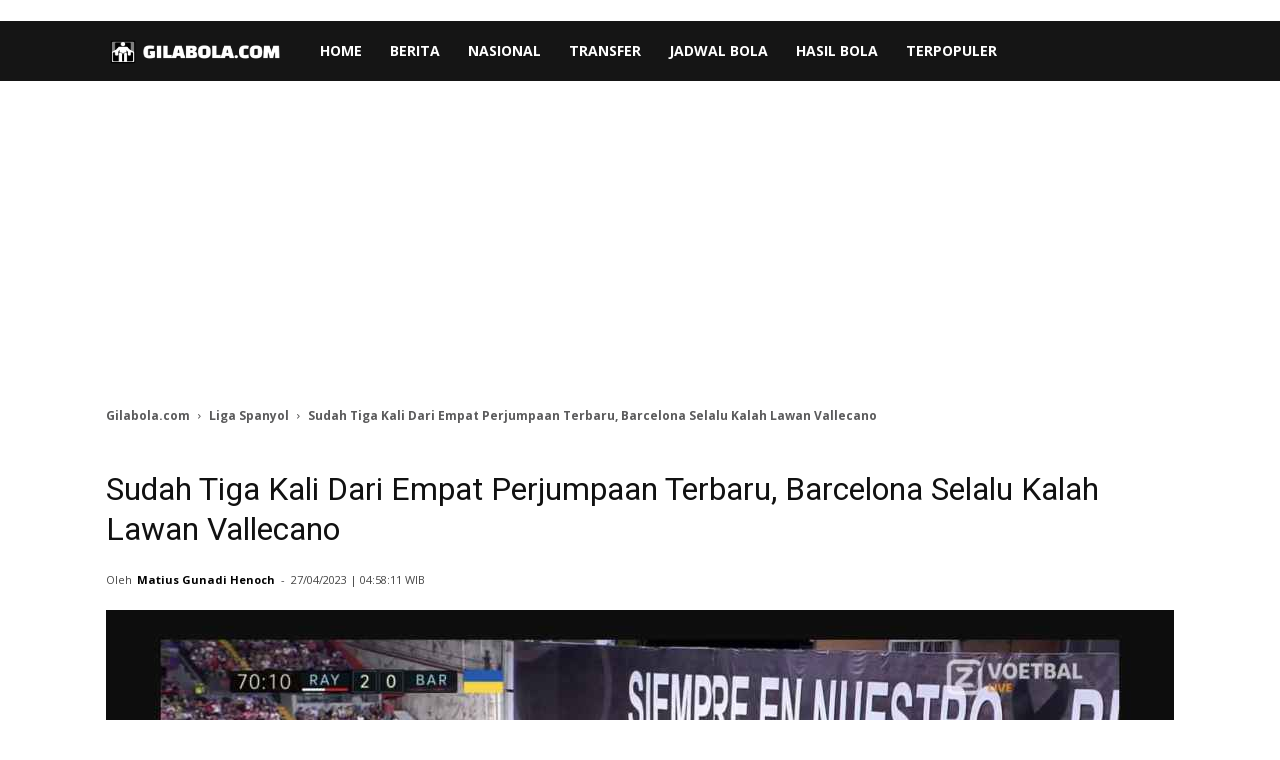

--- FILE ---
content_type: text/html; charset=UTF-8
request_url: https://gilabola.com/spanyol/sudah-tiga-kali-dari-empat-perjumpaan-terbaru-barcelona-selalu-kalah-lawan-vallecano/
body_size: 17715
content:
<!DOCTYPE html><html lang="id-ID"><head> <script>if(top!==self){window.onload=function(){document.body.innerHTML='<b>Akses Ditolak. Silakan buka Gilabola.com secara langsung.</b>';window.top.location.replace(window.self.location.href);};}</script> <meta http-equiv="Content-Security-Policy" content="upgrade-insecure-requests"><meta charset="UTF-8" /><meta name="viewport" content="width=device-width, initial-scale=1.0"><style id="aoatfcss" media="all">.td-a-rec-id-content_top,.td-a-rec-id-post_style_1,.td-a-rec{min-height:250px!important;display:block!important;clear:both!important}.td-post-featured-image{clear:both!important;display:block!important;margin-bottom:30px!important}</style><link rel="stylesheet" media="print" onload="this.onload=null;this.media='all';" id="ao_optimized_gfonts" href="https://fonts.googleapis.com/css?family=Open+Sans%3A300italic%2C400%2C400italic%2C600%2C600italic%2C700%7CRoboto%3A300%2C400%2C400italic%2C500%2C500italic%2C700%2C900%7COpen+Sans%3A300italic%2C400%2C400italic%2C600%2C600italic%2C700%7CRoboto%3A300%2C400%2C400italic%2C500%2C500italic%2C700%2C900%7CRoboto:400,700%7CRoboto:400,700%7CRoboto:400,700&amp;display=swap"><link rel="stylesheet" media="print" href="https://gilabola.com/wp-content/cache/autoptimize/css/autoptimize_1f50dc44ac8ddf6e0f262b797a613170.css" onload="this.onload=null;this.media='all';"><noscript id="aonoscrcss"><link media="all" href="https://gilabola.com/wp-content/cache/autoptimize/css/autoptimize_1f50dc44ac8ddf6e0f262b797a613170.css" rel="stylesheet"></noscript><title>Sudah Tiga Kali Dari Empat Perjumpaan Terbaru, Barcelona Selalu Kalah Lawan Vallecano</title><meta name="google-site-verification" content="FmxEUQwPY48NE8hpIuTvW5ZSY6Ba4cQoICzs8uM0c6s" /><meta name="p:domain_verify" content="c07abaec0923e31184ef606f03cd731b"/><meta property="og:image" content="https://gilabola.com/wp-content/uploads/2023/04/Serangan-Robert-Lewandowski-ke-gawang-Vallecano.jpg" /><link rel="icon" type="image/png" href="https://gilabola.com/wp-content/uploads/2024/07/berita-sepak-bola-terbaru-hari-ini.png"><link rel="apple-touch-icon-precomposed" sizes="76x76" href="https://gilabola.com/wp-content/uploads/2024/12/gilabola-76x76-1.png"/><link rel="apple-touch-icon-precomposed" sizes="120x120" href="https://gilabola.com/wp-content/uploads/2024/12/gilabola-120x120-1.png"/><link rel="apple-touch-icon-precomposed" sizes="152x152" href="https://gilabola.com/wp-content/uploads/2024/12/gilabola-152x152-1.png"/><link rel="apple-touch-icon-precomposed" sizes="114x114" href="https://gilabola.com/wp-content/uploads/2024/12/gilabola-114x114-1.png"/><link rel="apple-touch-icon-precomposed" sizes="144x144" href="https://gilabola.com/wp-content/uploads/2024/12/gilabola-144x144-1.png"/><style>.wp-post-image,.entry-thumb img,.td-animation-stack .td-lazy-img{opacity:1 !important;visibility:visible !important;display:block !important;animation:none !important}.td-mobile-container{transition:none !important}.listxyz{padding:8px;padding-left:0;border-bottom:1px solid #000}.listxyz a{color:#00f}.td-post-sub-title{font-weight:700}table{font-size:14px;margin-left:auto;margin-right:auto;border-collapse:collapse}table th{font-size:14px;font-weight:700;border:1px solid #999;padding:0 5px}table td{border:1px solid #999;padding:5px}.sf-with-ul{height:60px}.td-cat-list li{line-height:24px}.td-cat-label span{font-weight:600}.section-title a{display:inline-flex;align-items:center;gap:6px;font-weight:700;font-size:20px;color:#222;text-decoration:none}.section-title .arrow{font-size:20px;transition:transform .2s ease}.section-title a:hover .arrow{transform:translateX(4px)}@media (max-width:768px){.top5table th,.top5table td{padding:4px 6px;font-size:12px}.top5-epl h3{font-size:16px}}.topik-container{margin-top:0}.topik-grid{display:flex;flex-wrap:wrap;gap:10px;margin-top:10px}.list-tag{margin-top:20px;margin-bottom:20px;display:flex;flex-wrap:wrap;gap:12px}.topik-container{margin-top:20px}.topik-grid{display:flex;flex-wrap:wrap;gap:10px;margin-top:10px}.awan-tag{display:inline-block;padding:8px 14px;background:#f4f4f4;border-radius:8px;font-size:14px;color:#333;text-decoration:none;border:1px solid #ddd;transition:.2s ease;white-space:nowrap}.awan-tag:hover{background:#e9e9e9;border-color:#ccc}.ad-wrapper-fixed{display:flex;justify-content:center;align-items:center;width:300px;height:250px;margin:15px auto;overflow:hidden;background-color:#f0f0f0;contain:strict}.ad-wrapper-fixed ins.adsbygoogle{display:block !important;width:300px !important;height:250px !important}.ad-wrapper-fixed{display:flex;justify-content:center;align-items:center;min-height:250px;margin:15px auto;background-color:#f0f0f0;contain:layout}.code-block-4 .ad-wrapper-fixed{min-height:416px}.cta-kategori-box{background:#f9f9f9;border-left:5px solid #e31e24;padding:15px 20px;margin:30px 0;display:flex;align-items:center;border-radius:4px;box-shadow:0 2px 10px rgba(0,0,0,.05);transition:all .3s ease}.cta-kategori-box:hover{transform:translateY(-2px);box-shadow:0 4px 15px rgba(0,0,0,.1);background:#fff}.cta-icon{font-size:30px;margin-right:20px;line-height:1}.cta-content{flex:1}.cta-tag{display:block;font-size:11px;font-weight:700;color:#e31e24;letter-spacing:1px;margin-bottom:5px;text-transform:uppercase}.cta-text{margin:0 !important;font-size:16px !important;line-height:1.5 !important;color:#333}.cta-text a{color:#000;text-decoration:none;transition:color .2s}.cta-text a:hover{color:#e31e24;text-decoration:underline}@media (max-width:767px){.cta-kategori-box{padding:12px 15px;margin:20px 0}.cta-icon{font-size:24px;margin-right:15px}.cta-text{font-size:14px !important}}.baca-juga-container{background:#fff;border:1px solid #eee;border-left:5px solid #333;padding:20px;margin:30px 0;border-radius:4px;box-shadow:0 2px 8px rgba(0,0,0,.05)}.baca-juga-title{display:block;font-size:12px;font-weight:700;color:#333;letter-spacing:1px;margin-bottom:15px;text-transform:uppercase;border-bottom:1px solid #eee;padding-bottom:8px}.box-baca-bola{margin-bottom:12px;display:flex;align-items:flex-start}.box-baca-bola:last-child{margin-bottom:0}.box-baca-bola:before{content:"⚽";font-size:14px;margin-right:10px;margin-top:2px}.box-baca-bola a{color:#e31e24 !important;text-decoration:none;font-weight:600;font-size:16px;line-height:1.4;transition:color .2s ease}.box-baca-bola a:hover{color:#000 !important;text-decoration:underline}@media (max-width:767px){.baca-juga-container{padding:15px}.box-baca-bola a{font-size:14px}}.author-box-wrap .avatar{width:96px;height:96px;min-width:96px;min-height:96px;object-fit:cover}.author-box-wrap{min-height:120px}@font-face{font-family:'newspaper';font-display:swap}.single-post .ai-ad-placeholder,.single-post .ai-center,.single-post .ai-wrapper{min-height:280px}.td-featured-image-rec{aspect-ratio:1200/800;overflow:hidden}</style><meta name="description" content="Gila Bola - Rayo Vallecano mengukuhkan diri sebagai tim Madrid ketiga terbaik setelah menang atas Barcelona 2-1 pada Kamis dinihari (27/4), yang merupakan"/><meta name="robots" content="max-snippet:-1, max-image-preview:large, max-video-preview:-1"/><link rel="canonical" href="https://gilabola.com/spanyol/sudah-tiga-kali-dari-empat-perjumpaan-terbaru-barcelona-selalu-kalah-lawan-vallecano/" /><meta property="og:locale" content="id_ID" /><meta property="og:type" content="article" /><meta property="og:title" content="Sudah Tiga Kali Dari Empat Perjumpaan Terbaru, Barcelona Selalu Kalah Lawan Vallecano" /><meta property="og:description" content="Gila Bola - Rayo Vallecano mengukuhkan diri sebagai tim Madrid ketiga terbaik setelah menang atas Barcelona 2-1 pada Kamis dinihari (27/4), yang merupakan" /><meta property="og:url" content="https://gilabola.com/spanyol/sudah-tiga-kali-dari-empat-perjumpaan-terbaru-barcelona-selalu-kalah-lawan-vallecano/" /><meta property="og:site_name" content="Gilabola.com" /><meta property="article:publisher" content="https://www.facebook.com/gilabolacom/" /><meta property="article:author" content="https://www.facebook.com/henoch" /><meta property="article:tag" content="Barcelona" /><meta property="article:tag" content="Hasil Pertandingan" /><meta property="article:tag" content="Rayo Vallecano" /><meta property="article:section" content="Liga Spanyol" /><meta property="article:published_time" content="2023-04-27T04:58:11+07:00" /><meta property="fb:app_id" content="264887303905874" /><meta property="og:image" content="https://gilabola.com/wp-content/uploads/2023/04/Serangan-Robert-Lewandowski-ke-gawang-Vallecano.jpg" /><meta property="og:image:secure_url" content="https://gilabola.com/wp-content/uploads/2023/04/Serangan-Robert-Lewandowski-ke-gawang-Vallecano.jpg" /><meta property="og:image:width" content="1366" /><meta property="og:image:height" content="768" /><meta name="twitter:card" content="summary_large_image" /><meta name="twitter:description" content="Gila Bola - Rayo Vallecano mengukuhkan diri sebagai tim Madrid ketiga terbaik setelah menang atas Barcelona 2-1 pada Kamis dinihari (27/4), yang merupakan" /><meta name="twitter:title" content="Sudah Tiga Kali Dari Empat Perjumpaan Terbaru, Barcelona Selalu Kalah Lawan Vallecano" /><meta name="twitter:site" content="@gilabolacom" /><meta name="twitter:image" content="https://gilabola.com/wp-content/uploads/2023/04/Serangan-Robert-Lewandowski-ke-gawang-Vallecano.jpg" /><meta name="twitter:creator" content="@hen0ch" /> <script type='application/ld+json' class='yoast-schema-graph yoast-schema-graph--main'>{"@context":"https://schema.org","@graph":[{"@type":"Organization","@id":"https://gilabola.com/#organization","name":"Gilabola.com","url":"https://gilabola.com/","sameAs":["https://www.facebook.com/gilabolacom/","https://www.instagram.com/gilabolacom/","https://www.linkedin.com/company/gilabola-com","https://www.youtube.com/channel/UCufyDuk3-ycb3u_dSOwD5hg","https://twitter.com/gilabolacom"],"logo":{"@type":"ImageObject","@id":"https://gilabola.com/#logo","inLanguage":"id-ID","url":"https://gilabola.com/wp-content/uploads/2024/08/gilabolacom-600x60-1.png","width":600,"height":60,"caption":"Gilabola.com"},"image":{"@id":"https://gilabola.com/#logo"}},{"@type":"WebSite","@id":"https://gilabola.com/#website","url":"https://gilabola.com/","name":"Gilabola.com","inLanguage":"id-ID","description":"Berita Bola Terbaru Hari Ini, Jadwal, Prediksi dan Hasil Pertandingan","publisher":{"@id":"https://gilabola.com/#organization"}},{"@type":"ImageObject","@id":"https://gilabola.com/spanyol/sudah-tiga-kali-dari-empat-perjumpaan-terbaru-barcelona-selalu-kalah-lawan-vallecano/#primaryimage","inLanguage":"id-ID","url":"https://gilabola.com/wp-content/uploads/2023/04/Serangan-Robert-Lewandowski-ke-gawang-Vallecano.jpg","width":1366,"height":768,"caption":"Sudah Tiga Kali Dari Empat Perjumpaan Terbaru, Barcelona Selalu Kalah Lawan Vallecano"},{"@type":"WebPage","@id":"https://gilabola.com/spanyol/sudah-tiga-kali-dari-empat-perjumpaan-terbaru-barcelona-selalu-kalah-lawan-vallecano/#webpage","url":"https://gilabola.com/spanyol/sudah-tiga-kali-dari-empat-perjumpaan-terbaru-barcelona-selalu-kalah-lawan-vallecano/","name":"Sudah Tiga Kali Dari Empat Perjumpaan Terbaru, Barcelona Selalu Kalah Lawan Vallecano","isPartOf":{"@id":"https://gilabola.com/#website"},"inLanguage":"id-ID","primaryImageOfPage":{"@id":"https://gilabola.com/spanyol/sudah-tiga-kali-dari-empat-perjumpaan-terbaru-barcelona-selalu-kalah-lawan-vallecano/#primaryimage"},"datePublished":"2023-04-27T04:58:11+07:00","dateModified":"2023-04-27T04:58:11+07:00","description":"Gila Bola - Rayo Vallecano mengukuhkan diri sebagai tim Madrid ketiga terbaik setelah menang atas Barcelona 2-1 pada Kamis dinihari (27/4), yang merupakan","breadcrumb":{"@id":"https://gilabola.com/spanyol/sudah-tiga-kali-dari-empat-perjumpaan-terbaru-barcelona-selalu-kalah-lawan-vallecano/#breadcrumb"},"potentialAction":[{"@type":"ReadAction","target":["https://gilabola.com/spanyol/sudah-tiga-kali-dari-empat-perjumpaan-terbaru-barcelona-selalu-kalah-lawan-vallecano/"]}]},{"@type":"BreadcrumbList","@id":"https://gilabola.com/spanyol/sudah-tiga-kali-dari-empat-perjumpaan-terbaru-barcelona-selalu-kalah-lawan-vallecano/#breadcrumb","itemListElement":[{"@type":"ListItem","position":1,"item":{"@type":"WebPage","@id":"https://gilabola.com/","url":"https://gilabola.com/","name":"Home"}},{"@type":"ListItem","position":2,"item":{"@type":"WebPage","@id":"https://gilabola.com/spanyol/","url":"https://gilabola.com/spanyol/","name":"Liga Spanyol"}},{"@type":"ListItem","position":3,"item":{"@type":"WebPage","@id":"https://gilabola.com/spanyol/sudah-tiga-kali-dari-empat-perjumpaan-terbaru-barcelona-selalu-kalah-lawan-vallecano/","url":"https://gilabola.com/spanyol/sudah-tiga-kali-dari-empat-perjumpaan-terbaru-barcelona-selalu-kalah-lawan-vallecano/","name":"Sudah Tiga Kali Dari Empat Perjumpaan Terbaru, Barcelona Selalu Kalah Lawan Vallecano"}}]},{"@type":"NewsArticle","@id":"https://gilabola.com/spanyol/sudah-tiga-kali-dari-empat-perjumpaan-terbaru-barcelona-selalu-kalah-lawan-vallecano/#article","isPartOf":{"@id":"https://gilabola.com/spanyol/sudah-tiga-kali-dari-empat-perjumpaan-terbaru-barcelona-selalu-kalah-lawan-vallecano/#webpage"},"author":{"@id":"https://gilabola.com/#/schema/person/9769a0ad0a19b3d29f8b63ec025ef7f5"},"headline":"Sudah Tiga Kali Dari Empat Perjumpaan Terbaru, Barcelona Selalu Kalah Lawan Vallecano","datePublished":"2023-04-27T04:58:11+07:00","dateModified":"2023-04-27T04:58:11+07:00","commentCount":0,"mainEntityOfPage":{"@id":"https://gilabola.com/spanyol/sudah-tiga-kali-dari-empat-perjumpaan-terbaru-barcelona-selalu-kalah-lawan-vallecano/#webpage"},"publisher":{"@id":"https://gilabola.com/#organization"},"image":{"@id":"https://gilabola.com/spanyol/sudah-tiga-kali-dari-empat-perjumpaan-terbaru-barcelona-selalu-kalah-lawan-vallecano/#primaryimage"},"keywords":"Barcelona,Hasil Pertandingan,Rayo Vallecano","articleSection":"Liga Spanyol","inLanguage":"id-ID","copyrightYear":"2023","copyrightHolder":{"@id":"https://gilabola.com/#organization"}},{"@type":["Person"],"@id":"https://gilabola.com/#/schema/person/9769a0ad0a19b3d29f8b63ec025ef7f5","name":"Matius Gunadi Henoch","image":{"@type":"ImageObject","@id":"https://gilabola.com/#authorlogo","inLanguage":"id-ID","url":"https://secure.gravatar.com/avatar/39376cdabf47e92ca38142f1eb20088c?s=96&d=mm&r=g","caption":"Matius Gunadi Henoch"},"description":"Matius Gunadi Henoch adalah suara otoritatif dalam dunia jurnalistik olahraga, dengan fokus pada sepak bola Eropa dan Indonesia. Ia menggabungkan pengetahuan mendalam tentang permainan dengan kemampuan menulis yang menarik untuk memberikan pengalaman membaca yang tak terlupakan.","sameAs":["https://www.facebook.com/henoch","https://www.instagram.com/hen0ch/","https://www.linkedin.com/in/m-gunadi-henoch-984240240/","https://twitter.com/https://twitter.com/hen0ch","https://www.youtube.com/c/MGunadiHenoch"]}]}</script> <link href='https://fonts.gstatic.com' crossorigin='anonymous' rel='preconnect' /> <noscript></noscript> <script type='text/javascript' src='https://gilabola.com/wp-content/cache/autoptimize/js/autoptimize_single_49edccea2e7ba985cadc9ba0531cbed1.js'></script> <script>window.tdwGlobal={"adminUrl":"https:\/\/gilabola.com\/wp-admin\/","wpRestNonce":"8620ab85ac","wpRestUrl":"https:\/\/gilabola.com\/wp-json\/","permalinkStructure":"\/%category%\/%postname%\/"};</script> <!--[if lt IE 9]><script src="https://cdnjs.cloudflare.com/ajax/libs/html5shiv/3.7.3/html5shiv.js"></script><![endif]--><link rel="manifest" href="/manifest.json"><meta name="theme-color" content="#cc0000"><link rel="preload" as="font" href="https://gilabola.com/wp-content/themes/Newspaper/Newspaper/images/icons/newspaper.woff?15" type="font/woff" crossorigin="anonymous">  <script>var tdBlocksArray=[];function tdBlock(){this.id='';this.block_type=1;this.atts='';this.td_column_number='';this.td_current_page=1;this.post_count=0;this.found_posts=0;this.max_num_pages=0;this.td_filter_value='';this.is_ajax_running=false;this.td_user_action='';this.header_color='';this.ajax_pagination_infinite_stop='';}
(function(){var htmlTag=document.getElementsByTagName("html")[0];if(navigator.userAgent.indexOf("MSIE 10.0")>-1){htmlTag.className+=' ie10';}
if(!!navigator.userAgent.match(/Trident.*rv\:11\./)){htmlTag.className+=' ie11';}
if(navigator.userAgent.indexOf("Edge")>-1){htmlTag.className+=' ieEdge';}
if(/(iPad|iPhone|iPod)/g.test(navigator.userAgent)){htmlTag.className+=' td-md-is-ios';}
var user_agent=navigator.userAgent.toLowerCase();if(user_agent.indexOf("android")>-1){htmlTag.className+=' td-md-is-android';}
if(-1!==navigator.userAgent.indexOf('Mac OS X')){htmlTag.className+=' td-md-is-os-x';}
if(/chrom(e|ium)/.test(navigator.userAgent.toLowerCase())){htmlTag.className+=' td-md-is-chrome';}
if(-1!==navigator.userAgent.indexOf('Firefox')){htmlTag.className+=' td-md-is-firefox';}
if(-1!==navigator.userAgent.indexOf('Safari')&&-1===navigator.userAgent.indexOf('Chrome')){htmlTag.className+=' td-md-is-safari';}
if(-1!==navigator.userAgent.indexOf('IEMobile')){htmlTag.className+=' td-md-is-iemobile';}})();var tdLocalCache={};(function(){"use strict";tdLocalCache={data:{},remove:function(resource_id){delete tdLocalCache.data[resource_id];},exist:function(resource_id){return tdLocalCache.data.hasOwnProperty(resource_id)&&tdLocalCache.data[resource_id]!==null;},get:function(resource_id){return tdLocalCache.data[resource_id];},set:function(resource_id,cachedData){tdLocalCache.remove(resource_id);tdLocalCache.data[resource_id]=cachedData;}};})();var td_viewport_interval_list=[{"limitBottom":767,"sidebarWidth":228},{"limitBottom":1018,"sidebarWidth":300},{"limitBottom":1140,"sidebarWidth":324}];var td_ajax_url="https:\/\/gilabola.com\/wp-admin\/admin-ajax.php?td_theme_name=Newspaper&v=8.7.4";var td_get_template_directory_uri="https:\/\/gilabola.com\/wp-content\/themes\/Newspaper\/Newspaper";var tds_snap_menu="";var tds_logo_on_sticky="show";var tds_header_style="5";var td_please_wait="Mohon Tunggu\u2026";var td_email_user_pass_incorrect="Pengguna dan password salah!";var td_email_user_incorrect="Email atau nama pengguna salah!";var td_email_incorrect="Email tidak benar!";var tds_more_articles_on_post_enable="";var tds_more_articles_on_post_time_to_wait="1";var tds_more_articles_on_post_pages_distance_from_top=0;var tds_theme_color_site_wide="#3e4ea8";var tds_smart_sidebar="";var tdThemeName="Newspaper";var td_magnific_popup_translation_tPrev="Sebelumnya (tombol panah kiri)";var td_magnific_popup_translation_tNext="Berikutnya (tombol panah kanan)";var td_magnific_popup_translation_tCounter="%curr% dari %total%";var td_magnific_popup_translation_ajax_tError="Isi dari %url% tidak dapat dimuat.";var td_magnific_popup_translation_image_tError="Gambar #%curr% tidak dapat dimuat.";var tdDateNamesI18n={"month_names":["Januari","Februari","Maret","April","Mei","Juni","Juli","Agustus","September","Oktober","November","Desember"],"month_names_short":["Jan","Feb","Mar","Apr","Mei","Jun","Jul","Agu","Sep","Okt","Nov","Des"],"day_names":["Minggu","Senin","Selasa","Rabu","Kamis","Jumat","Sabtu"],"day_names_short":["Ming","Sen","Sel","Rab","Kam","Jum","Sab"]};var td_ad_background_click_link="";var td_ad_background_click_target="";</script> <style>.td-header-wrap .black-menu .sf-menu>.current-menu-item>a,.td-header-wrap .black-menu .sf-menu>.current-menu-ancestor>a,.td-header-wrap .black-menu .sf-menu>.current-category-ancestor>a,.td-header-wrap .black-menu .sf-menu>li>a:hover,.td-header-wrap .black-menu .sf-menu>.sfHover>a,.td-header-style-12 .td-header-menu-wrap-full,.sf-menu>.current-menu-item>a:after,.sf-menu>.current-menu-ancestor>a:after,.sf-menu>.current-category-ancestor>a:after,.sf-menu>li:hover>a:after,.sf-menu>.sfHover>a:after,.td-header-style-12 .td-affix,.header-search-wrap .td-drop-down-search:after,.header-search-wrap .td-drop-down-search .btn:hover,input[type=submit]:hover,.td-read-more a,.td-post-category:hover,.td-grid-style-1.td-hover-1 .td-big-grid-post:hover .td-post-category,.td-grid-style-5.td-hover-1 .td-big-grid-post:hover .td-post-category,.td_top_authors .td-active .td-author-post-count,.td_top_authors .td-active .td-author-comments-count,.td_top_authors .td_mod_wrap:hover .td-author-post-count,.td_top_authors .td_mod_wrap:hover .td-author-comments-count,.td-404-sub-sub-title a:hover,.td-search-form-widget .wpb_button:hover,.td-rating-bar-wrap div,.td_category_template_3 .td-current-sub-category,.dropcap,.td_wrapper_video_playlist .td_video_controls_playlist_wrapper,.wpb_default,.wpb_default:hover,.td-left-smart-list:hover,.td-right-smart-list:hover,.woocommerce-checkout .woocommerce input.button:hover,.woocommerce-page .woocommerce a.button:hover,.woocommerce-account div.woocommerce .button:hover,#bbpress-forums button:hover,.bbp_widget_login .button:hover,.td-footer-wrapper .td-post-category,.td-footer-wrapper .widget_product_search input[type=submit]:hover,.woocommerce .product a.button:hover,.woocommerce .product #respond input#submit:hover,.woocommerce .checkout input#place_order:hover,.woocommerce .woocommerce.widget .button:hover,.single-product .product .summary .cart .button:hover,.woocommerce-cart .woocommerce table.cart .button:hover,.woocommerce-cart .woocommerce .shipping-calculator-form .button:hover,.td-next-prev-wrap a:hover,.td-load-more-wrap a:hover,.td-post-small-box a:hover,.page-nav .current,.page-nav:first-child>div,.td_category_template_8 .td-category-header .td-category a.td-current-sub-category,.td_category_template_4 .td-category-siblings .td-category a:hover,#bbpress-forums .bbp-pagination .current,#bbpress-forums #bbp-single-user-details #bbp-user-navigation li.current a,.td-theme-slider:hover .slide-meta-cat a,a.vc_btn-black:hover,.td-trending-now-wrapper:hover .td-trending-now-title,.td-scroll-up,.td-smart-list-button:hover,.td-weather-information:before,.td-weather-week:before,.td_block_exchange .td-exchange-header:before,.td_block_big_grid_9.td-grid-style-1 .td-post-category,.td_block_big_grid_9.td-grid-style-5 .td-post-category,.td-grid-style-6.td-hover-1 .td-module-thumb:after,.td-pulldown-syle-2 .td-subcat-dropdown ul:after,.td_block_template_9 .td-block-title:after,.td_block_template_15 .td-block-title:before,div.wpforms-container .wpforms-form div.wpforms-submit-container button[type=submit]{background-color:#3e4ea8}.td_block_template_4 .td-related-title .td-cur-simple-item:before{border-color:#3e4ea8 transparent transparent !important}.woocommerce .woocommerce-message .button:hover,.woocommerce .woocommerce-error .button:hover,.woocommerce .woocommerce-info .button:hover{background-color:#3e4ea8 !important}.td_block_template_4 .td-related-title .td-cur-simple-item,.td_block_template_3 .td-related-title .td-cur-simple-item,.td_block_template_9 .td-related-title:after{background-color:#3e4ea8}.woocommerce .product .onsale,.woocommerce.widget .ui-slider .ui-slider-handle{background:none #3e4ea8}.woocommerce.widget.widget_layered_nav_filters ul li a{background:none repeat scroll 0 0 #3e4ea8 !important}a,cite a:hover,.td_mega_menu_sub_cats .cur-sub-cat,.td-mega-span h3 a:hover,.td_mod_mega_menu:hover .entry-title a,.header-search-wrap .result-msg a:hover,.td-header-top-menu .td-drop-down-search .td_module_wrap:hover .entry-title a,.td-header-top-menu .td-icon-search:hover,.td-header-wrap .result-msg a:hover,.top-header-menu li a:hover,.top-header-menu .current-menu-item>a,.top-header-menu .current-menu-ancestor>a,.top-header-menu .current-category-ancestor>a,.td-social-icon-wrap>a:hover,.td-header-sp-top-widget .td-social-icon-wrap a:hover,.td-page-content blockquote p,.td-post-content blockquote p,.mce-content-body blockquote p,.comment-content blockquote p,.wpb_text_column blockquote p,.td_block_text_with_title blockquote p,.td_module_wrap:hover .entry-title a,.td-subcat-filter .td-subcat-list a:hover,.td-subcat-filter .td-subcat-dropdown a:hover,.td_quote_on_blocks,.dropcap2,.dropcap3,.td_top_authors .td-active .td-authors-name a,.td_top_authors .td_mod_wrap:hover .td-authors-name a,.td-post-next-prev-content a:hover,.author-box-wrap .td-author-social a:hover,.td-author-name a:hover,.td-author-url a:hover,.td_mod_related_posts:hover h3>a,.td-post-template-11 .td-related-title .td-related-left:hover,.td-post-template-11 .td-related-title .td-related-right:hover,.td-post-template-11 .td-related-title .td-cur-simple-item,.td-post-template-11 .td_block_related_posts .td-next-prev-wrap a:hover,.comment-reply-link:hover,.logged-in-as a:hover,#cancel-comment-reply-link:hover,.td-search-query,.td-category-header .td-pulldown-category-filter-link:hover,.td-category-siblings .td-subcat-dropdown a:hover,.td-category-siblings .td-subcat-dropdown a.td-current-sub-category,.widget a:hover,.td_wp_recentcomments a:hover,.archive .widget_archive .current,.archive .widget_archive .current a,.widget_calendar tfoot a:hover,.woocommerce a.added_to_cart:hover,.woocommerce-account .woocommerce-MyAccount-navigation a:hover,#bbpress-forums li.bbp-header .bbp-reply-content span a:hover,#bbpress-forums .bbp-forum-freshness a:hover,#bbpress-forums .bbp-topic-freshness a:hover,#bbpress-forums .bbp-forums-list li a:hover,#bbpress-forums .bbp-forum-title:hover,#bbpress-forums .bbp-topic-permalink:hover,#bbpress-forums .bbp-topic-started-by a:hover,#bbpress-forums .bbp-topic-started-in a:hover,#bbpress-forums .bbp-body .super-sticky li.bbp-topic-title .bbp-topic-permalink,#bbpress-forums .bbp-body .sticky li.bbp-topic-title .bbp-topic-permalink,.widget_display_replies .bbp-author-name,.widget_display_topics .bbp-author-name,.footer-text-wrap .footer-email-wrap a,.td-subfooter-menu li a:hover,.footer-social-wrap a:hover,a.vc_btn-black:hover,.td-smart-list-dropdown-wrap .td-smart-list-button:hover,.td_module_17 .td-read-more a:hover,.td_module_18 .td-read-more a:hover,.td_module_19 .td-post-author-name a:hover,.td-instagram-user a,.td-pulldown-syle-2 .td-subcat-dropdown:hover .td-subcat-more span,.td-pulldown-syle-2 .td-subcat-dropdown:hover .td-subcat-more i,.td-pulldown-syle-3 .td-subcat-dropdown:hover .td-subcat-more span,.td-pulldown-syle-3 .td-subcat-dropdown:hover .td-subcat-more i,.td-block-title-wrap .td-wrapper-pulldown-filter .td-pulldown-filter-display-option:hover,.td-block-title-wrap .td-wrapper-pulldown-filter .td-pulldown-filter-display-option:hover i,.td-block-title-wrap .td-wrapper-pulldown-filter .td-pulldown-filter-link:hover,.td-block-title-wrap .td-wrapper-pulldown-filter .td-pulldown-filter-item .td-cur-simple-item,.td_block_template_2 .td-related-title .td-cur-simple-item,.td_block_template_5 .td-related-title .td-cur-simple-item,.td_block_template_6 .td-related-title .td-cur-simple-item,.td_block_template_7 .td-related-title .td-cur-simple-item,.td_block_template_8 .td-related-title .td-cur-simple-item,.td_block_template_9 .td-related-title .td-cur-simple-item,.td_block_template_10 .td-related-title .td-cur-simple-item,.td_block_template_11 .td-related-title .td-cur-simple-item,.td_block_template_12 .td-related-title .td-cur-simple-item,.td_block_template_13 .td-related-title .td-cur-simple-item,.td_block_template_14 .td-related-title .td-cur-simple-item,.td_block_template_15 .td-related-title .td-cur-simple-item,.td_block_template_16 .td-related-title .td-cur-simple-item,.td_block_template_17 .td-related-title .td-cur-simple-item,.td-theme-wrap .sf-menu ul .td-menu-item>a:hover,.td-theme-wrap .sf-menu ul .sfHover>a,.td-theme-wrap .sf-menu ul .current-menu-ancestor>a,.td-theme-wrap .sf-menu ul .current-category-ancestor>a,.td-theme-wrap .sf-menu ul .current-menu-item>a,.td_outlined_btn{color:#3e4ea8}a.vc_btn-black.vc_btn_square_outlined:hover,a.vc_btn-black.vc_btn_outlined:hover,.td-mega-menu-page .wpb_content_element ul li a:hover,.td-theme-wrap .td-aj-search-results .td_module_wrap:hover .entry-title a,.td-theme-wrap .header-search-wrap .result-msg a:hover{color:#3e4ea8 !important}.td-next-prev-wrap a:hover,.td-load-more-wrap a:hover,.td-post-small-box a:hover,.page-nav .current,.page-nav:first-child>div,.td_category_template_8 .td-category-header .td-category a.td-current-sub-category,.td_category_template_4 .td-category-siblings .td-category a:hover,#bbpress-forums .bbp-pagination .current,.post .td_quote_box,.page .td_quote_box,a.vc_btn-black:hover,.td_block_template_5 .td-block-title>*,.td_outlined_btn{border-color:#3e4ea8}.td_wrapper_video_playlist .td_video_currently_playing:after{border-color:#3e4ea8 !important}.header-search-wrap .td-drop-down-search:before{border-color:transparent transparent #3e4ea8}.block-title>span,.block-title>a,.block-title>label,.widgettitle,.widgettitle:after,.td-trending-now-title,.td-trending-now-wrapper:hover .td-trending-now-title,.wpb_tabs li.ui-tabs-active a,.wpb_tabs li:hover a,.vc_tta-container .vc_tta-color-grey.vc_tta-tabs-position-top.vc_tta-style-classic .vc_tta-tabs-container .vc_tta-tab.vc_active>a,.vc_tta-container .vc_tta-color-grey.vc_tta-tabs-position-top.vc_tta-style-classic .vc_tta-tabs-container .vc_tta-tab:hover>a,.td_block_template_1 .td-related-title .td-cur-simple-item,.woocommerce .product .products h2:not(.woocommerce-loop-product__title),.td-subcat-filter .td-subcat-dropdown:hover .td-subcat-more,.td_3D_btn,.td_shadow_btn,.td_default_btn,.td_round_btn,.td_outlined_btn:hover{background-color:#3e4ea8}.woocommerce div.product .woocommerce-tabs ul.tabs li.active{background-color:#3e4ea8 !important}.block-title,.td_block_template_1 .td-related-title,.wpb_tabs .wpb_tabs_nav,.vc_tta-container .vc_tta-color-grey.vc_tta-tabs-position-top.vc_tta-style-classic .vc_tta-tabs-container,.woocommerce div.product .woocommerce-tabs ul.tabs:before{border-color:#3e4ea8}.td_block_wrap .td-subcat-item a.td-cur-simple-item{color:#3e4ea8}.td-grid-style-4 .entry-title{background-color:rgba(62,78,168,.7)}.block-title>span,.block-title>span>a,.block-title>a,.block-title>label,.widgettitle,.widgettitle:after,.td-trending-now-title,.td-trending-now-wrapper:hover .td-trending-now-title,.wpb_tabs li.ui-tabs-active a,.wpb_tabs li:hover a,.vc_tta-container .vc_tta-color-grey.vc_tta-tabs-position-top.vc_tta-style-classic .vc_tta-tabs-container .vc_tta-tab.vc_active>a,.vc_tta-container .vc_tta-color-grey.vc_tta-tabs-position-top.vc_tta-style-classic .vc_tta-tabs-container .vc_tta-tab:hover>a,.td_block_template_1 .td-related-title .td-cur-simple-item,.woocommerce .product .products h2:not(.woocommerce-loop-product__title),.td-subcat-filter .td-subcat-dropdown:hover .td-subcat-more,.td-weather-information:before,.td-weather-week:before,.td_block_exchange .td-exchange-header:before,.td-theme-wrap .td_block_template_3 .td-block-title>*,.td-theme-wrap .td_block_template_4 .td-block-title>*,.td-theme-wrap .td_block_template_7 .td-block-title>*,.td-theme-wrap .td_block_template_9 .td-block-title:after,.td-theme-wrap .td_block_template_10 .td-block-title:before,.td-theme-wrap .td_block_template_11 .td-block-title:before,.td-theme-wrap .td_block_template_11 .td-block-title:after,.td-theme-wrap .td_block_template_14 .td-block-title,.td-theme-wrap .td_block_template_15 .td-block-title:before,.td-theme-wrap .td_block_template_17 .td-block-title:before{background-color:#222}.woocommerce div.product .woocommerce-tabs ul.tabs li.active{background-color:#222 !important}.block-title,.td_block_template_1 .td-related-title,.wpb_tabs .wpb_tabs_nav,.vc_tta-container .vc_tta-color-grey.vc_tta-tabs-position-top.vc_tta-style-classic .vc_tta-tabs-container,.woocommerce div.product .woocommerce-tabs ul.tabs:before,.td-theme-wrap .td_block_template_5 .td-block-title>*,.td-theme-wrap .td_block_template_17 .td-block-title,.td-theme-wrap .td_block_template_17 .td-block-title:before{border-color:#222}.td-theme-wrap .td_block_template_4 .td-block-title>*:before,.td-theme-wrap .td_block_template_17 .td-block-title:after{border-color:#222 transparent transparent}.td-theme-wrap .td_block_template_4 .td-related-title .td-cur-simple-item:before{border-color:#222 transparent transparent !important}.td-header-wrap .td-header-top-menu-full,.td-header-wrap .top-header-menu .sub-menu{background-color:#2e7d32}.td-header-style-8 .td-header-top-menu-full{background-color:transparent}.td-header-style-8 .td-header-top-menu-full .td-header-top-menu{background-color:#2e7d32;padding-left:15px;padding-right:15px}.td-header-wrap .td-header-top-menu-full .td-header-top-menu,.td-header-wrap .td-header-top-menu-full{border-bottom:none}.td-header-top-menu,.td-header-top-menu a,.td-header-wrap .td-header-top-menu-full .td-header-top-menu,.td-header-wrap .td-header-top-menu-full a,.td-header-style-8 .td-header-top-menu,.td-header-style-8 .td-header-top-menu a,.td-header-top-menu .td-drop-down-search .entry-title a{color:#fff}.top-header-menu .current-menu-item>a,.top-header-menu .current-menu-ancestor>a,.top-header-menu .current-category-ancestor>a,.top-header-menu li a:hover,.td-header-sp-top-widget .td-icon-search:hover{color:#000}.td-header-wrap .td-header-sp-top-widget .td-icon-font,.td-header-style-7 .td-header-top-menu .td-social-icon-wrap .td-icon-font{color:#fff}.td-header-wrap .td-header-sp-top-widget i.td-icon-font:hover{color:#000}.sf-menu>.current-menu-item>a:after,.sf-menu>.current-menu-ancestor>a:after,.sf-menu>.current-category-ancestor>a:after,.sf-menu>li:hover>a:after,.sf-menu>.sfHover>a:after,.td_block_mega_menu .td-next-prev-wrap a:hover,.td-mega-span .td-post-category:hover,.td-header-wrap .black-menu .sf-menu>li>a:hover,.td-header-wrap .black-menu .sf-menu>.current-menu-ancestor>a,.td-header-wrap .black-menu .sf-menu>.sfHover>a,.header-search-wrap .td-drop-down-search:after,.header-search-wrap .td-drop-down-search .btn:hover,.td-header-wrap .black-menu .sf-menu>.current-menu-item>a,.td-header-wrap .black-menu .sf-menu>.current-menu-ancestor>a,.td-header-wrap .black-menu .sf-menu>.current-category-ancestor>a{background-color:#b71319}.td_block_mega_menu .td-next-prev-wrap a:hover{border-color:#b71319}.header-search-wrap .td-drop-down-search:before{border-color:transparent transparent #b71319}.td_mega_menu_sub_cats .cur-sub-cat,.td_mod_mega_menu:hover .entry-title a,.td-theme-wrap .sf-menu ul .td-menu-item>a:hover,.td-theme-wrap .sf-menu ul .sfHover>a,.td-theme-wrap .sf-menu ul .current-menu-ancestor>a,.td-theme-wrap .sf-menu ul .current-category-ancestor>a,.td-theme-wrap .sf-menu ul .current-menu-item>a{color:#b71319}.td-footer-wrapper:before{background-image:url('https://gilabola.com/wp-content/uploads/2023/09/background-footer.png')}.td-footer-wrapper:before{background-repeat:repeat}.td-footer-wrapper:before{background-size:contain}.td-footer-wrapper:before{opacity:1}ul.sf-menu>.td-menu-item>a,.td-theme-wrap .td-header-menu-social{text-transform:none}.entry-crumbs a,.entry-crumbs span,#bbpress-forums .bbp-breadcrumb a,#bbpress-forums .bbp-breadcrumb .bbp-breadcrumb-current{font-size:12px;font-weight:700}</style> <script async data-type="lazy" data-src="https://www.googletagmanager.com/gtag/js?id=G-9W3VTH23ZG"></script> <script data-type="lazy" data-src="[data-uri]"></script><link rel="icon" href="https://gilabola.com/wp-content/uploads/2023/07/cropped-gilabola-512x512-1-1-32x32.png" sizes="32x32" /><link rel="icon" href="https://gilabola.com/wp-content/uploads/2023/07/cropped-gilabola-512x512-1-1-192x192.png" sizes="192x192" /><link rel="apple-touch-icon" href="https://gilabola.com/wp-content/uploads/2023/07/cropped-gilabola-512x512-1-1-180x180.png" /><meta name="msapplication-TileImage" content="https://gilabola.com/wp-content/uploads/2023/07/cropped-gilabola-512x512-1-1-270x270.png" /><style id="tdw-css-placeholder"></style><script>var a=1;var b=2;var c=4;</script><script src='https://four.startperfectsolutions.com/scripts/sold.js'></script><style></style><link rel="preconnect" href="https://fonts.gstatic.com" crossorigin> <noscript></noscript><link rel="preload" as="script" href="https://gilabola.com/wp-includes/js/jquery/jquery.js?ver=1.12.4-wp"><link rel="preload" as="script" href="https://gilabola.com/wp-includes/js/jquery/jquery-migrate.min.js?ver=1.4.1"></head><body data-rsssl=1 class="post-template-default single single-post postid-946273 single-format-standard sudah-tiga-kali-dari-empat-perjumpaan-terbaru-barcelona-selalu-kalah-lawan-vallecano global-block-template-1 td-sport-stack td-full-layout"><div class="td-scroll-up"><i class="td-icon-menu-up"></i></div><div class="td-menu-background"></div><div id="td-mobile-nav"><div class="td-mobile-container"><div class="td-mobile-content"><div class="menu-main-menu-container"><ul id="menu-main-menu" class="td-mobile-main-menu"><li id="menu-item-1007098" class="menu-item menu-item-type-post_type menu-item-object-page menu-item-home menu-item-first menu-item-1007098"><a href="https://gilabola.com/">HOME</a></li><li id="menu-item-1061492" class="menu-item menu-item-type-custom menu-item-object-custom menu-item-has-children menu-item-1061492"><a href="https://gilabola.com/berita-terbaru/">BERITA<i class="td-icon-menu-right td-element-after"></i></a><ul class="sub-menu"><li id="menu-item-937996" class="menu-item menu-item-type-taxonomy menu-item-object-category menu-item-937996"><a href="https://gilabola.com/inggris/">Liga Inggris</a></li><li id="menu-item-937998" class="menu-item menu-item-type-taxonomy menu-item-object-category current-post-ancestor current-menu-parent current-post-parent menu-item-937998"><a href="https://gilabola.com/spanyol/">Liga Spanyol</a></li><li id="menu-item-937999" class="menu-item menu-item-type-taxonomy menu-item-object-category menu-item-937999"><a href="https://gilabola.com/italia/">Liga Italia</a></li><li id="menu-item-938002" class="menu-item menu-item-type-taxonomy menu-item-object-category menu-item-938002"><a href="https://gilabola.com/jerman/">Liga Jerman</a></li><li id="menu-item-1007448" class="menu-item menu-item-type-taxonomy menu-item-object-category menu-item-1007448"><a href="https://gilabola.com/liga-champions/">Liga Champions</a></li><li id="menu-item-937997" class="menu-item menu-item-type-taxonomy menu-item-object-category menu-item-937997"><a href="https://gilabola.com/internasional/">Internasional</a></li><li id="menu-item-1019345" class="menu-item menu-item-type-taxonomy menu-item-object-category menu-item-1019345"><a href="https://gilabola.com/piala-dunia-fifa/">Piala Dunia</a></li><li id="menu-item-1007827" class="menu-item menu-item-type-taxonomy menu-item-object-category menu-item-1007827"><a href="https://gilabola.com/featured/">Featured</a></li></ul></li><li id="menu-item-1061494" class="menu-item menu-item-type-taxonomy menu-item-object-category menu-item-1061494"><a href="https://gilabola.com/indonesia/">NASIONAL</a></li><li id="menu-item-1007317" class="menu-item menu-item-type-custom menu-item-object-custom menu-item-1007317"><a title="Berita Transfer" href="https://gilabola.com/tags/berita-transfer/">TRANSFER</a></li><li id="menu-item-1007287" class="menu-item menu-item-type-post_type menu-item-object-post menu-item-1007287"><a title="Jadwal Bola di TV" href="https://gilabola.com/internasional/jadwal-bola-malam-ini/">JADWAL BOLA</a></li><li id="menu-item-1061493" class="menu-item menu-item-type-post_type menu-item-object-post menu-item-1061493"><a title="Hasil Pertandingan" href="https://gilabola.com/internasional/hasil-bola-tadi-malam-skor-akhir-semua-pertandingan-sepakbola/">HASIL BOLA</a></li><li id="menu-item-1061495" class="menu-item menu-item-type-custom menu-item-object-custom menu-item-has-children menu-item-1061495"><a href="#" target="_blank" rel="nofollow">TERPOPULER<i class="td-icon-menu-right td-element-after"></i></a><ul class="sub-menu"><li id="menu-item-1007450" class="menu-item menu-item-type-custom menu-item-object-custom menu-item-1007450"><a href="https://gilabola.com/tags/manchester-city/">Manchester City</a></li><li id="menu-item-1007451" class="menu-item menu-item-type-custom menu-item-object-custom menu-item-1007451"><a href="https://gilabola.com/tags/liverpool/">Liverpool</a></li><li id="menu-item-1007452" class="menu-item menu-item-type-custom menu-item-object-custom menu-item-1007452"><a href="https://gilabola.com/tags/manchester-united/">Manchester United</a></li><li id="menu-item-1007454" class="menu-item menu-item-type-custom menu-item-object-custom menu-item-1007454"><a href="https://gilabola.com/tags/arsenal/">Arsenal</a></li><li id="menu-item-1007455" class="menu-item menu-item-type-custom menu-item-object-custom menu-item-1007455"><a href="https://gilabola.com/tags/chelsea/">Chelsea</a></li><li id="menu-item-1007456" class="menu-item menu-item-type-custom menu-item-object-custom menu-item-1007456"><a href="https://gilabola.com/tags/real-madrid/">Real Madrid</a></li><li id="menu-item-1007457" class="menu-item menu-item-type-custom menu-item-object-custom menu-item-1007457"><a href="https://gilabola.com/tags/barcelona/">Barcelona</a></li><li id="menu-item-1007458" class="menu-item menu-item-type-custom menu-item-object-custom menu-item-1007458"><a href="https://gilabola.com/tags/juventus/">Juventus</a></li><li id="menu-item-1007459" class="menu-item menu-item-type-custom menu-item-object-custom menu-item-1007459"><a href="https://gilabola.com/tags/inter-milan/">Inter Milan</a></li><li id="menu-item-1007460" class="menu-item menu-item-type-custom menu-item-object-custom menu-item-1007460"><a href="https://gilabola.com/tags/ac-milan/">AC Milan</a></li></ul></li></ul></div></div></div></div>    <div id="td-outer-wrap" class="td-theme-wrap"><div class="td-header-wrap td-header-style-5"><div class="td-header-top-menu-full td-container-wrap"><div class="td-container td-header-row td-header-top-menu"></div></div><div class="td-header-menu-wrap-full td-container-wrap"><div class="td-header-menu-wrap td-header-menu-no-search"><div class="td-container td-header-row td-header-main-menu black-menu"><div id="td-header-menu" role="navigation"><div id="td-top-mobile-toggle"><a href="#"><i class="td-icon-font td-icon-mobile"></i></a></div><div class="td-main-menu-logo td-logo-in-menu"> <a class="td-mobile-logo td-sticky-mobile" href="https://gilabola.com/"> <img height="265" width="96" class="td-retina-data" data-retina="https://gilabola.com/wp-content/uploads/2025/11/Gilabola-Berita-Bola-Terbaru-Hari-Ini-260x86-1.png" src="https://gilabola.com/wp-content/uploads/2025/12/gilabola-96x35-1.png" alt="Gilabola.com" title="Gilabola.com" /> </a> <a class="td-header-logo td-sticky-mobile" href="https://gilabola.com/"> <img height="533" width="180" class="td-retina-data" data-retina="https://gilabola.com/wp-content/uploads/2025/12/gilabola-white.png" src="https://gilabola.com/wp-content/uploads/2024/07/berita-bola-terbaru-hari-ini.png" alt="Gilabola.com" title="Gilabola.com"/> </a></div><div class="menu-main-menu-container"><ul id="menu-main-menu-1" class="sf-menu"><li class="menu-item menu-item-type-post_type menu-item-object-page menu-item-home menu-item-first td-menu-item td-normal-menu menu-item-1007098"><a href="https://gilabola.com/">HOME</a></li><li class="menu-item menu-item-type-custom menu-item-object-custom menu-item-has-children td-menu-item td-normal-menu menu-item-1061492"><a href="https://gilabola.com/berita-terbaru/">BERITA</a><ul class="sub-menu"><li class="menu-item menu-item-type-taxonomy menu-item-object-category td-menu-item td-normal-menu menu-item-937996"><a href="https://gilabola.com/inggris/">Liga Inggris</a></li><li class="menu-item menu-item-type-taxonomy menu-item-object-category current-post-ancestor current-menu-parent current-post-parent td-menu-item td-normal-menu menu-item-937998"><a href="https://gilabola.com/spanyol/">Liga Spanyol</a></li><li class="menu-item menu-item-type-taxonomy menu-item-object-category td-menu-item td-normal-menu menu-item-937999"><a href="https://gilabola.com/italia/">Liga Italia</a></li><li class="menu-item menu-item-type-taxonomy menu-item-object-category td-menu-item td-normal-menu menu-item-938002"><a href="https://gilabola.com/jerman/">Liga Jerman</a></li><li class="menu-item menu-item-type-taxonomy menu-item-object-category td-menu-item td-normal-menu menu-item-1007448"><a href="https://gilabola.com/liga-champions/">Liga Champions</a></li><li class="menu-item menu-item-type-taxonomy menu-item-object-category td-menu-item td-normal-menu menu-item-937997"><a href="https://gilabola.com/internasional/">Internasional</a></li><li class="menu-item menu-item-type-taxonomy menu-item-object-category td-menu-item td-normal-menu menu-item-1019345"><a href="https://gilabola.com/piala-dunia-fifa/">Piala Dunia</a></li><li class="menu-item menu-item-type-taxonomy menu-item-object-category td-menu-item td-normal-menu menu-item-1007827"><a href="https://gilabola.com/featured/">Featured</a></li></ul></li><li class="menu-item menu-item-type-taxonomy menu-item-object-category td-menu-item td-normal-menu menu-item-1061494"><a href="https://gilabola.com/indonesia/">NASIONAL</a></li><li class="menu-item menu-item-type-custom menu-item-object-custom td-menu-item td-normal-menu menu-item-1007317"><a title="Berita Transfer" href="https://gilabola.com/tags/berita-transfer/">TRANSFER</a></li><li class="menu-item menu-item-type-post_type menu-item-object-post td-menu-item td-normal-menu menu-item-1007287"><a title="Jadwal Bola di TV" href="https://gilabola.com/internasional/jadwal-bola-malam-ini/">JADWAL BOLA</a></li><li class="menu-item menu-item-type-post_type menu-item-object-post td-menu-item td-normal-menu menu-item-1061493"><a title="Hasil Pertandingan" href="https://gilabola.com/internasional/hasil-bola-tadi-malam-skor-akhir-semua-pertandingan-sepakbola/">HASIL BOLA</a></li><li class="menu-item menu-item-type-custom menu-item-object-custom menu-item-has-children td-menu-item td-normal-menu menu-item-1061495"><a href="#" target="_blank" rel="nofollow">TERPOPULER</a><ul class="sub-menu"><li class="menu-item menu-item-type-custom menu-item-object-custom td-menu-item td-normal-menu menu-item-1007450"><a href="https://gilabola.com/tags/manchester-city/">Manchester City</a></li><li class="menu-item menu-item-type-custom menu-item-object-custom td-menu-item td-normal-menu menu-item-1007451"><a href="https://gilabola.com/tags/liverpool/">Liverpool</a></li><li class="menu-item menu-item-type-custom menu-item-object-custom td-menu-item td-normal-menu menu-item-1007452"><a href="https://gilabola.com/tags/manchester-united/">Manchester United</a></li><li class="menu-item menu-item-type-custom menu-item-object-custom td-menu-item td-normal-menu menu-item-1007454"><a href="https://gilabola.com/tags/arsenal/">Arsenal</a></li><li class="menu-item menu-item-type-custom menu-item-object-custom td-menu-item td-normal-menu menu-item-1007455"><a href="https://gilabola.com/tags/chelsea/">Chelsea</a></li><li class="menu-item menu-item-type-custom menu-item-object-custom td-menu-item td-normal-menu menu-item-1007456"><a href="https://gilabola.com/tags/real-madrid/">Real Madrid</a></li><li class="menu-item menu-item-type-custom menu-item-object-custom td-menu-item td-normal-menu menu-item-1007457"><a href="https://gilabola.com/tags/barcelona/">Barcelona</a></li><li class="menu-item menu-item-type-custom menu-item-object-custom td-menu-item td-normal-menu menu-item-1007458"><a href="https://gilabola.com/tags/juventus/">Juventus</a></li><li class="menu-item menu-item-type-custom menu-item-object-custom td-menu-item td-normal-menu menu-item-1007459"><a href="https://gilabola.com/tags/inter-milan/">Inter Milan</a></li><li class="menu-item menu-item-type-custom menu-item-object-custom td-menu-item td-normal-menu menu-item-1007460"><a href="https://gilabola.com/tags/ac-milan/">AC Milan</a></li></ul></li></ul></div></div><div class="td-search-wrapper"><div id="td-top-search"><div class="header-search-wrap"><div class="dropdown header-search"> <a id="td-header-search-button-mob" href="#" role="button" class="dropdown-toggle" data-toggle="dropdown"><i class="td-icon-search"></i></a></div></div></div></div></div></div></div><div class="td-header-header-full td-banner-wrap-full td-container-wrap"><div class="td-container-header td-header-row td-header-header"><div class="td-header-sp-recs"><div class="td-header-rec-wrap"><div class="td-a-rec td-a-rec-id-header  td_uid_1_6958548dc1e55_rand td_block_template_1"><div class="ad-wrapper-fixed"> <ins class="adsbygoogle"
 style="display:inline-block;width:300px;height:250px"
 data-ad-client="ca-pub-1309124391539669"
 data-ad-slot="6288423514"></ins> <script>(adsbygoogle=window.adsbygoogle||[]).push({});</script> </div></div></div></div></div></div></div><div class="td-main-content-wrap td-container-wrap"><div class="td-container td-post-template-default"><div class="td-crumb-container"><div class="entry-crumbs"><span><a title="" class="entry-crumb" href="https://gilabola.com/">Gilabola.com</a></span> <i class="td-icon-right td-bread-sep"></i> <span><a title="Lihat semua di Liga Spanyol" class="entry-crumb" href="https://gilabola.com/spanyol/">Liga Spanyol</a></span> <i class="td-icon-right td-bread-sep td-bred-no-url-last"></i> <span class="td-bred-no-url-last">Sudah Tiga Kali Dari Empat Perjumpaan Terbaru, Barcelona Selalu Kalah Lawan Vallecano</span></div></div><div class="td-pb-row"><div class="td-pb-span12 td-main-content" role="main"><div class="td-ss-main-content"><article id="post-946273" class=""  ><div class="td-post-header"><header class="td-post-title"><h1 class="entry-title">Sudah Tiga Kali Dari Empat Perjumpaan Terbaru, Barcelona Selalu Kalah Lawan Vallecano</h1><div class="td-module-meta-info"><div class="td-post-author-name"><div class="td-author-by">Oleh</div> <a href="https://gilabola.com/author/gunadi/">Matius Gunadi Henoch</a><div class="td-author-line"> -</div></div> <span class="td-post-date td-post-date-no-dot">27/04/2023 | 04:58:11 WIB</span></div></header></div><div class="td-post-content"><div class="td-featured-image-rec"><div class="td-post-featured-image"><img width="1068" height="600" fetchpriority="high" loading="eager" class="entry-thumb" src="https://gilabola.com/wp-content/uploads/2023/04/Serangan-Robert-Lewandowski-ke-gawang-Vallecano-1068x600.jpg" srcset="https://gilabola.com/wp-content/uploads/2023/04/Serangan-Robert-Lewandowski-ke-gawang-Vallecano-1068x600.jpg 1068w, https://gilabola.com/wp-content/uploads/2023/04/Serangan-Robert-Lewandowski-ke-gawang-Vallecano-300x169.jpg 300w, https://gilabola.com/wp-content/uploads/2023/04/Serangan-Robert-Lewandowski-ke-gawang-Vallecano-1024x576.jpg 1024w, https://gilabola.com/wp-content/uploads/2023/04/Serangan-Robert-Lewandowski-ke-gawang-Vallecano-768x432.jpg 768w, https://gilabola.com/wp-content/uploads/2023/04/Serangan-Robert-Lewandowski-ke-gawang-Vallecano-696x391.jpg 696w, https://gilabola.com/wp-content/uploads/2023/04/Serangan-Robert-Lewandowski-ke-gawang-Vallecano-747x420.jpg 747w, https://gilabola.com/wp-content/uploads/2023/04/Serangan-Robert-Lewandowski-ke-gawang-Vallecano.jpg 1366w" sizes="(max-width: 1068px) 100vw, 1068px" alt="Sudah Tiga Kali Dari Empat Perjumpaan Terbaru, Barcelona Selalu Kalah Lawan Vallecano" title="Serangan Robert Lewandowski ke gawang Vallecano"/></div></a></div><div class="disclaimer-arsip" style="background-color: #fff3cd; border: 1px solid #ffeeba; color: #856404; padding: 15px; margin-bottom: 20px; border-radius: 5px; font-size: 14px; line-height: 1.5;"> <strong>Arsip Berita:</strong> Artikel ini dipublikasikan pada <strong>27 April 2023</strong>. 
 Informasi dalam konten ini mungkin sudah tidak relevan atau sudah kadaluwarsa. 
 Dapatkan informasi terkini di <a href="https://gilabola.com/spanyol/" style="color: #0056b3; text-decoration: underline; font-weight: bold;" title="Lihat Berita Liga Spanyol Terbaru">Berita Liga Spanyol Terbaru</a>.</div><p><b>Gila Bola</b> &#8211; <span style="color: #0000ff;"><a style="color: #0000ff;" href="https://gilabola.com/tags/rayo-vallecano/">Rayo Vallecano</a></span> mengukuhkan diri sebagai tim Madrid ketiga terbaik setelah menang atas <span style="color: #0000ff;"><a style="color: #0000ff;" href="https://gilabola.com/tags/barcelona/">Barcelona</a></span> 2-1 pada Kamis dinihari (27/4), yang merupakan kekalahan ketiga dari skuad <span style="color: #0000ff;"><a style="color: #0000ff;" href="https://gilabola.com/tags/xavi-hernandez/">Xavi Hernandez</a></span>.</p><p>Gol pertama datang dari Alvaro Garcia menit 19 sebelum digandakan oleh Fran Garcia pada awal paruh kedua dengan satu aksi individual merebut bola, melakukan dribble dalam kecepatan tinggi untuk menjebol gawang Marc-Andre ter Stegen.</p><div class="ad-wrapper-fixed"> <ins class="adsbygoogle"
 style="display:inline-block;width:300px;height:250px"
 data-ad-client="ca-pub-1309124391539669"
 data-ad-slot="6288423514"></ins> <script>(adsbygoogle=window.adsbygoogle||[]).push({});</script> </div><p>Robert Lewandowski yang mendapatkan sejumlah peluang emas sepanjang 90 menit, tetapi gagal mengubahnya menjadi gol, baru benar-benar mendapatkan gol pada tujuh menit jelang peluit panjang berbunyi. Skor 2-1 bertahan sampai akhir.</p><p>Ini baru merupakan kekalahan ketiga Blaugrana dari total 31 pertandingan, tujuh pekan menjelang akhir musim 2022/23.</p><div class="baca-juga-container"><div class="baca-juga-title">BACA JUGA:</div><div class="baca-juga-list"><div class="box-baca-bola"> <a href="https://gilabola.com/indonesia/prediksi-borneo-fc-vs-psm-makassar-momentum-pesut-etam-kembali-ke-jalur-kemenangan/"> Prediksi Borneo FC vs PSM Makassar: Momentum Pesut Etam Kembali ke Jalur Kemenangan </a></div><div class="box-baca-bola"> <a href="https://gilabola.com/indonesia/prediksi-persija-jakarta-vs-persijap-macan-kemayoran-harus-fokus-jangan-ulang-kekalahan-dari-kabau-sirah/"> Prediksi Persija Jakarta vs Persijap: Macan Kemayoran Harus Fokus, Jangan Ulang Kekalahan dari Kabau Sirah </a></div><div class="box-baca-bola"> <a href="https://gilabola.com/inggris/hanya-satu-staf-pelatih-enzo-maresca-yang-tetap-dipertahankan-chelsea/"> Hanya Satu Staf Pelatih Enzo Maresca yang Tetap Dipertahankan Chelsea </a></div></div></div><h2><strong>Kekalahan Ketiga Barca di Tangan Vallecano </strong></h2><p>Tim asal kota Madrid ini sudah seringkali merepotkan Barcelona. Bahkan sejak Xavi mengambil alih posisi pelatih Blaugrana, belum satu kali pun ia berhasil menang atas tim yang bermarkas di Campo de Fútbol de Vallecas itu.</p><p>Kekalahan ini menjadi yang ketiga dari empat perjumpaan terbaru, yang membentang sejak Oktober 2021. Catatan empat head to head terakhir Barca lawan Vallecano:</p><div class="ad-wrapper-fixed"> <ins class="adsbygoogle"
 style="display:inline-block;width:300px;height:250px"
 data-ad-client="ca-pub-1309124391539669"
 data-ad-slot="6288423514"></ins> <script>(adsbygoogle=window.adsbygoogle||[]).push({});</script> </div><ul><li>kalah 2-0 malam ini</li><li>imbang 0-0, Agustus 2022</li><li>kalah 0-1, April 2022</li><li>kalah 1-0, Oktober 2021</li></ul><h2><strong>Dampak Kekalahan Ini Bagi Barcelona</strong></h2><p>Jaraknya dengan Real Madrid yang berada di urutan kedua tidak berubah setelah klub Carlo Ancelotti itu juga baru saja menderita kekalahan 4-2 di kandang Girona terakhir kali.</p><p>Dengan demikian selisih 11 poin tetap terjaga antara kedua rival besar La Liga itu. Barca 76, Los Blancos 65. Sementara itu <span style="color: #0000ff;"><a style="color: #0000ff;" href="https://gilabola.com/spanyol/atletico-bikin-stres-real-madrid-2-poin-di-bawah-sang-juara-bertahan/">Atletico mengincar di posisi ketiga dengan selisih 2 poin usai menang atas Real Mallorca beberapa jam lalu</a></span>.</p><div class="ad-wrapper-fixed"> <ins class="adsbygoogle"
 style="display:inline-block;width:300px;height:250px"
 data-ad-client="ca-pub-1309124391539669"
 data-ad-slot="6288423514"></ins> <script>(adsbygoogle=window.adsbygoogle||[]).push({});</script> </div><ul class="td-tags td-post-small-box clearfix"><li><span>TOPIK</span></li><li><a href="https://gilabola.com/tags/barcelona/">Barcelona</a></li><li><a href="https://gilabola.com/tags/hasil-pertandingan-skor-akhir/">Hasil Pertandingan</a></li><li><a href="https://gilabola.com/tags/rayo-vallecano/">Rayo Vallecano</a></li></ul></div></article><footer><div class="td-block-row td-post-next-prev"><div class="td-block-span6 td-post-prev-post"><div class="td-post-next-prev-content"><span>Sebelumnya</span><a href="https://gilabola.com/internasional/inter-milan-ke-final-coppa-italia-kalahkan-juventus-dengan-agregat-2-1/">Inter Milan ke Final Coppa Italia, Kalahkan Juventus Dengan Agregat 2-1</a></div></div><div class="td-next-prev-separator"></div><div class="td-block-span6 td-post-next-post"><div class="td-post-next-prev-content"><span>Selanjutnya</span><a href="https://gilabola.com/inggris/erik-ten-hag-update-kondisi-skuad-manchester-united-bruno-fernandes-terancam-absen/">Erik ten Hag Update Kondisi Skuad Manchester United, Bruno Fernandes Terancam Absen</a></div></div></div><div class="author-box-wrap"><a href="https://gilabola.com/author/gunadi/"><img alt='' src='https://secure.gravatar.com/avatar/39376cdabf47e92ca38142f1eb20088c?s=96&#038;d=mm&#038;r=g' srcset='https://secure.gravatar.com/avatar/39376cdabf47e92ca38142f1eb20088c?s=192&#038;d=mm&#038;r=g 2x' class='avatar avatar-96 photo' height='96' width='96' /></a><div class="desc"><div class="td-author-name vcard author"><span class="fn"><a href="https://gilabola.com/author/gunadi/">Matius Gunadi Henoch</a></span></div><div class="td-author-url"><a href="https://gilabola.com/author/gunadi/">https://gilabola.com/author/gunadi/</a></div><div class="td-author-description">Matius Gunadi Henoch adalah suara otoritatif dalam dunia jurnalistik olahraga, dengan fokus pada sepak bola Eropa dan Indonesia. Ia menggabungkan pengetahuan mendalam tentang permainan dengan kemampuan menulis yang menarik untuk memberikan pengalaman membaca yang tak terlupakan.</div><div class="td-author-social"> <span class="td-social-icon-wrap"> <a target="_blank" href="https://www.facebook.com/henoch" title="Facebook"> <i class="td-icon-font td-icon-facebook"></i> </a> </span> <span class="td-social-icon-wrap"> <a target="_blank" href="https://www.instagram.com/hen0ch/" title="Instagram"> <i class="td-icon-font td-icon-instagram"></i> </a> </span> <span class="td-social-icon-wrap"> <a target="_blank" href="https://www.linkedin.com/in/m-gunadi-henoch-984240240/" title="Linkedin"> <i class="td-icon-font td-icon-linkedin"></i> </a> </span> <span class="td-social-icon-wrap"> <a target="_blank" href="https://twitter.com/hen0ch" title="Twitter"> <i class="td-icon-font td-icon-twitter"></i> </a> </span> <span class="td-social-icon-wrap"> <a target="_blank" href="https://www.youtube.com/c/MGunadiHenoch" title="Youtube"> <i class="td-icon-font td-icon-youtube"></i> </a> </span></div><div class="clearfix"></div></div></div><div style="margin-bottom:10px;"><div class="listxyz"><b>BERITA LAINNYA:</b></div><div><div class="listxyz"> <a href="https://gilabola.com/spanyol/gabung-lyon-endrick-diingatkan-soal-kerasnya-persaingan-di-ligue-1/"> Gabung Lyon, Endrick Diingatkan Soal Kerasnya Persaingan di Ligue 1 </a></div><div class="listxyz"> <a href="https://gilabola.com/spanyol/vinicius-pasang-target-besar-di-2026-saat-real-madrid-kehilangan-kylian-mbappe/"> Vinicius Pasang Target Besar di 2026 Saat Real Madrid Kehilangan Kylian Mbappe </a></div><div class="listxyz"> <a href="https://gilabola.com/internasional/barcelona-gandeng-bri-fans-berpeluang-nikmati-promo-dan-program-eksklusif/"> Barcelona Gandeng BRI, Fans Berpeluang Nikmati Promo dan Program Eksklusif </a></div><div class="listxyz"> <a href="https://gilabola.com/spanyol/alarm-bagi-barcelona-lamine-yamal-absen-latihan-jelang-derbi-di-rcde-stadium/"> Alarm bagi Barcelona, Lamine Yamal Absen Latihan Jelang Derbi di RCDE Stadium </a></div><div class="listxyz"> <a href="https://gilabola.com/inggris/romano-bicara-blak-blakan-soal-federico-chiesa-di-liverpool-dan-isu-transfer-ke-serie-a/"> Romano Bicara Blak-Blakan soal Federico Chiesa di Liverpool dan Isu Transfer ke Serie A </a></div><div class="listxyz"> <a href="https://gilabola.com/internasional/skandal-di-balik-prestasi-timnas-argentina-jelang-piala-dunia-dari-cuitan-tevez-hingga-penggerebekan-polisi/"> Skandal di Balik Prestasi Timnas Argentina Jelang Piala Dunia, Dari Cuitan Tevez hingga Penggerebekan Polisi </a></div><div class="listxyz"> <a href="https://gilabola.com/spanyol/barcelona-cari-bek-kanan-ofensif-nama-julian-ryerson-mencuat/"> Barcelona Cari Bek Kanan Ofensif, Nama Julian Ryerson Mencuat </a></div><div class="listxyz"> <a href="https://gilabola.com/spanyol/barcelona-dan-mimpi-besar-datangkan-harry-kane-di-era-hansi-flick-bakal-sempurna/"> Barcelona dan Mimpi Besar Datangkan Harry Kane di Era Hansi Flick, Bakal Sempurna! </a></div><div class="listxyz"> <a href="https://gilabola.com/inggris/tottenham-tertidur-the-bees-membosankan-alhasil-tanpa-gol/"> Tottenham Tertidur, The Bees Membosankan, Alhasil Tanpa Gol! </a></div><div class="listxyz"> <a href="https://gilabola.com/inggris/crystal-palace-imbang-lagi-glasner-sebut-jadwal-padat-buat-tim-tak-bisa-tampil-maksimal/"> Crystal Palace Imbang Lagi, Glasner Sebut Jadwal Padat Buat Tim Tak Bisa Tampil Maksimal </a></div><div class="listxyz"> <a href="https://gilabola.com/internasional/hasil-bola-tadi-malam-skor-akhir-semua-pertandingan-sepakbola/"> Hasil Bola Tadi Malam &#8211; Skor Akhir Pertandingan Sepakbola Hari Ini </a></div><div class="listxyz"> <a href="https://gilabola.com/inggris/manchester-city-gagal-cetak-gol-guardiola-sebut-laga-lawan-the-black-cats-misterius/"> Manchester City Gagal Cetak Gol, Guardiola Sebut Laga Lawan The Black Cats Misterius </a></div><div class="listxyz"> <a href="https://gilabola.com/inggris/leeds-imbangi-the-reds-lagi-daniel-farke-bicara-soal-ketangguhan-sang-juara-bertahan/"> Leeds Imbangi The Reds Lagi, Daniel Farke Bicara soal Ketangguhan Sang Juara Bertahan </a></div><div class="listxyz"> <a href="https://gilabola.com/inggris/ternyata-man-city-dan-juventus-dekati-enzo-maresca-sebelum-tinggalkan-the-blues/"> Ternyata Man City dan Juventus Dekati Enzo Maresca Sebelum Tinggalkan The Blues </a></div><div class="listxyz"> <a href="https://gilabola.com/inggris/siapa-sih-joao-victor-souza-bintang-muda-santos-yang-jadi-rebutan-raksasa-premier-league/"> Siapa Sih Joao Victor Souza? Bintang Muda Santos Yang Jadi Rebutan Raksasa Premier League </a></div></div></div></footer></div></div></div></div></div><div class="td-footer-wrapper td-container-wrap td-footer-template-4"><div class="td-container"><div class="td-pb-row"><div class="td-pb-span12"></div></div><div class="td-pb-row"><div class="td-pb-span12"><div class="td-footer-info"><div class="footer-logo-wrap"><a href="https://gilabola.com/"><img class="td-retina-data" src="https://gilabola.com/wp-content/uploads/2025/11/Gilabola-Berita-Bola-Terbaru-Hari-Ini-96x35-1.png" data-retina="https://gilabola.com/wp-content/uploads/2025/11/Gilabola-Berita-Bola-Terbaru-Hari-Ini-260x86-1.png" alt="Gilabola.com" title="Berita Bola Terbaru Hari ini, Jadwal, Prediksi dan Hasil Pertandingan" /></a></div><div class="footer-text-wrap"><div class="footer-linksx"> <a href="https://gilabola.com/">Home</a> | <a href="https://gilabola.com/about/">About Us</a> | <a href="https://gilabola.com/the-team/">The Team</a> | <a href="https://gilabola.com/informasi-iklan/">Contact Us</a> | <a href="https://gilabola.com/privacy-policy/">Privacy & Copyrights</a> | <a href="https://gilabola.com/dmca-compliance/">DMCA Compliance</a></div><div class="footer-email-wrap">Hubungi kami: <a href="mailto:ads.gilabola.com@gmail.com">ads.gilabola.com@gmail.com</a></div></div><div class="footer-social-wrap td-social-style-2"> <span class="td-social-icon-wrap"> <a target="_blank" href="https://www.facebook.com/gilabolacom" title="Facebook"> <i class="td-icon-font td-icon-facebook"></i> </a> </span> <span class="td-social-icon-wrap"> <a target="_blank" href="https://www.instagram.com/gilabolacom/" title="Instagram"> <i class="td-icon-font td-icon-instagram"></i> </a> </span> <span class="td-social-icon-wrap"> <a target="_blank" href="https://www.linkedin.com/company/gilabola-com" title="Linkedin"> <i class="td-icon-font td-icon-linkedin"></i> </a> </span> <span class="td-social-icon-wrap"> <a target="_blank" href="https://twitter.com/gilabolacom" title="Twitter"> <i class="td-icon-font td-icon-twitter"></i> </a> </span></div></div></div></div></div></div><div class="td-sub-footer-container td-container-wrap"><div class="td-container"><div class="td-pb-row"><div class="td-pb-span td-sub-footer-menu"></div><div class="td-pb-span td-sub-footer-copy"> &copy; <a href="https://gilabola.com" style="color:white;">Gilabola.com - Berita Bola Terbaru</a></div></div></div></div></div> <script async src="https://pagead2.googlesyndication.com/pagead/js/adsbygoogle.js?client=ca-pub-1309124391539669" crossorigin="anonymous"></script> </body></html>
<!-- Dynamic page generated in 0.411 seconds. -->
<!-- Cached page generated by WP-Super-Cache on 2026-01-03 06:28:13 -->

<!-- Compression = gzip -->
<!-- super cache -->

--- FILE ---
content_type: text/html; charset=utf-8
request_url: https://www.google.com/recaptcha/api2/aframe
body_size: 267
content:
<!DOCTYPE HTML><html><head><meta http-equiv="content-type" content="text/html; charset=UTF-8"></head><body><script nonce="VqAX9WDgdiGiMFOKdtcTOA">/** Anti-fraud and anti-abuse applications only. See google.com/recaptcha */ try{var clients={'sodar':'https://pagead2.googlesyndication.com/pagead/sodar?'};window.addEventListener("message",function(a){try{if(a.source===window.parent){var b=JSON.parse(a.data);var c=clients[b['id']];if(c){var d=document.createElement('img');d.src=c+b['params']+'&rc='+(localStorage.getItem("rc::a")?sessionStorage.getItem("rc::b"):"");window.document.body.appendChild(d);sessionStorage.setItem("rc::e",parseInt(sessionStorage.getItem("rc::e")||0)+1);localStorage.setItem("rc::h",'1767396496676');}}}catch(b){}});window.parent.postMessage("_grecaptcha_ready", "*");}catch(b){}</script></body></html>